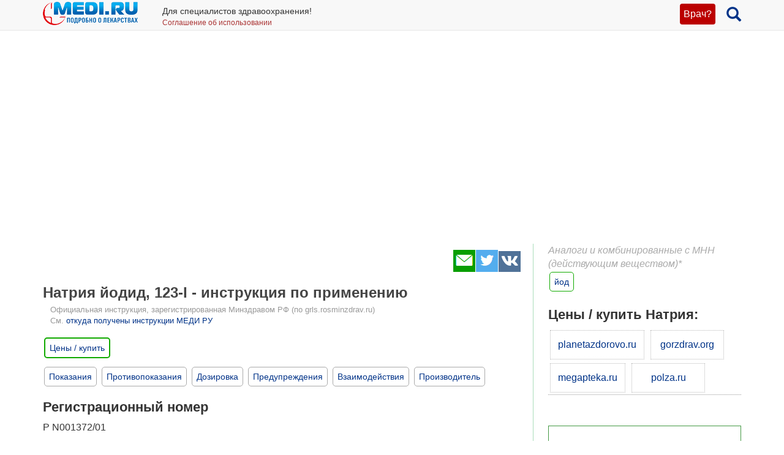

--- FILE ---
content_type: text/html; charset=UTF-8
request_url: https://medi.ru/instrukciya/natriya-yodid-123-i_21468/
body_size: 13487
content:
<!DOCTYPE html>
<html xmlns="http://www.w3.org/1999/xhtml" lang="ru" prefix="og: http://ogp.me/ns#">

<head>
	<meta charset="UTF-8"/>
	<meta name="description" content="Радиофармацевтическое диагностическое средство. Раствор для приема внутрь в герметически укупоренных флаконах порциями по 50; 100; 300; 400; 1000 мкб на установленную дату и время поставки. Радиевый институт им. В.Г.Хлопина НПО ФГУП (Россия)"/>

			<meta name="keywords" content="натрия йодид, 123-i,официальная инструкция по применению"/>
			<meta name="robots" content="index,follow"/>

	<meta name="viewport" content="width=device-width, initial-scale=1, maximum-scale=1, user-scalable=no" />
<link rel="stylesheet" type="text/css" href="/assets/style-TlncA8b2g7l3z_A4-fHPBA.css?1700153634" />
<script type="text/javascript" src="/assets/script-0-GxmW1zErmxv1dW3tZT3rVg.js?1608829274"></script>
<title>Натрия йодид, 123-I - официальная инструкция по применению, аналоги, цена, наличие в аптеках</title>

	
			<link href="/favicon.ico" rel="shortcut icon" type="image/x-icon"/>
		
	<link href="https://medi.ru/instrukciya/natriya-yodid-123-i_21468/" rel="canonical" type="text/html"/>

			<link href="/instrukciya/rss/" rel="alternate" type="application/rss+xml" title="Rss"/>
		<link href="/instrukciya/atom/" rel="alternate" type="application/atom+xml" title="Atom"/>
		
			<meta property="og:description" content="Радиофармацевтическое диагностическое средство. Раствор для приема внутрь в герметически укупоренных флаконах порциями по 50; 100; 300; 400; 1000 мкб на установленную дату и время поставки. Радиевый институт им. В.Г.Хлопина НПО ФГУП (Россия)"/>
				<meta property="og:title" content="Натрия йодид, 123-I - официальная инструкция по применению, аналоги, цена, наличие в аптеках"/>
				<meta property="og:type" content="article"/>
				<meta property="og:site_name" content="medi.ru"/>
				<meta property="og:url" content="https://medi.ru/instrukciya/natriya-yodid-123-i_21468/"/>
		
	</head>

<body>


<!-- Global site tag (gtag.js) - Google Analytics -->
<script async src="https://www.googletagmanager.com/gtag/js?id=G-LFRYH2QTKF"></script>
<script>
  window.dataLayer = window.dataLayer || [];
  function gtag(){dataLayer.push(arguments);}
  gtag('js', new Date());

  gtag('config', 'G-LFRYH2QTKF');
</script>


		<nav class="navbar navbar-default navbar-fixed-top">
			<div class="container">

				<div class="lupaicn" style="float: right; margin: 10px 0 0 18px;">
					<a href="/"><span class="glyphicon glyphicon-search" title="Поиск" style="font-size: 24px;"></span></a>
				</div>

				
				<div class="authmedi">
					<div class="header_login">

	<a id="login_link" class="login_btn" href="/user/login/">Врач?</a>
		<div class="header_login_form bg-success popover-div">

			

<button type="button" class="close" aria-label="Закрыть">
	<span aria-hidden="true">&times;</span>
</button><form class="navbar-search pull-right form-inline" id="header_login_form" action="/user/login/" method="post">
<input type="hidden" value="NWZveXFzNnRufnJqNndfNzk0dnN0YVd0SEo0dmNvMm1l0wnX1x4kBWeHXjA4bSazlnyinnD4JSZMa-ZS1D331g==" name="YII_CSRF_TOKEN" />
			<div class="rgsinv">
				Cпециалисты здравоохранения могут зарегистрироваться на МЕДИ РУ.
				<br>Зачем - см. на странице регистрации:
				<div class="rgsreg">
					<a href="/user/registration/"><span class="glyphicon glyphicon-edit"
																																															 aria-hidden="true"></span> Зарегистрироваться					</a>
				</div>
			</div>

			<p></p>
			<p>
				Если Вы уже регистрировались, введите e-mail и пароль
			</p>

			<div class="form-group"><div><input class="form-control" placeholder="Логин или email" name="UserLogin[username]" id="UserLogin_username" type="text" /></div></div>
			<div class="form-group"><div><input class="form-control" placeholder="Пароль" name="UserLogin[password]" id="UserLogin_password" type="password" /></div></div>
			<div><div class="form-group"><div><div class="checkbox"><input id="ytUserLogin_rememberMe" type="hidden" value="0" name="UserLogin[rememberMe]" /><label class="inline"><input name="UserLogin[rememberMe]" id="UserLogin_rememberMe" value="1" checked="checked" type="checkbox" /> Запомнить меня</label></div></div></div>
</div>

			<button class="btn btn-success" id="yw0" type="submit" name="yt0"><span class="glyphicon glyphicon-log-in"></span> Войти</button>			<div class="rgslpw"><a href="/user/recovery/"><span class="glyphicon glyphicon-repeat" aria-hidden="true"></span> Забыли пароль?</a></div>

			</form>
			<div class="clearfix"></div>
			<div>
				<div id="hoauthWidgetyw1" class="hoauthWidget"></div>			</div>
		</div>

		</div>				</div>

				
				<a style="display:inline-block; margin: 3px 6px 0 0;" href="/">
					<img style="vertical-align: inherit; border: 0;" src="/ico/mediru_logo.png">
				</a>


									<div style="display: inline-block; margin: 0 0 0 30px; ">
						<span style="white-space: nowrap; font-size: 14px;">Для специалистов здравоохранения!</span>
						<a style="display: block; color: #a33; white-space: nowrap; font-size: 12px; text-decoration: none;" href="/info/terms-of-use_12754/">Соглашение об использовании</a>

					</div>
					
			</div>
		</nav>
		<div class="fx_margin">
		</div>
	


<div class="container" id="body_div">



	
	
<div class="hh1 ">

	<div class="hh1_info">
		
		
		

	</div>

	
	
	</div>
	<div class="row">
		<div class="col-lg-12" id="111">
		


			
			<div class="well2">
				
				<article
											itemtype="http://schema.org/Drug"
										>
						<div id="content">
		
<div class="category_2 root_category_2">
	
	
	<!--noindex-->
	<div class="add_topics">

	


</div>
<div class="clearfix"></div>	<!--/noindex-->
		<div class="g_cont">
		<div class="mc21">
					</div>

		<div class="mc1">
			<div class="topicsTree">
	<div class="well topic message cursorAuto" title="">

	
	<div class="topic_share">
		
<!--noindex-->
<a  href="mailto:?body=https%3A%2F%2Fmedi.ru%2Finstrukciya%2Fnatriya-yodid-123-i_21468%2F%0A%D0%A0%D0%B0%D0%B4%D0%B8%D0%BE%D1%84%D0%B0%D1%80%D0%BC%D0%B0%D1%86%D0%B5%D0%B2%D1%82%D0%B8%D1%87%D0%B5%D1%81%D0%BA%D0%BE%D0%B5%20%D0%B4%D0%B8%D0%B0%D0%B3%D0%BD%D0%BE%D1%81%D1%82%D0%B8%D1%87%D0%B5%D1%81%D0%BA%D0%BE%D0%B5%20%D1%81%D1%80%D0%B5%D0%B4%D1%81%D1%82%D0%B2%D0%BE.%20%D0%A0%D0%B0%D1%81%D1%82%D0%B2%D0%BE%D1%80%20%D0%B4%D0%BB%D1%8F%20%D0%BF%D1%80%D0%B8%D0%B5%D0%BC%D0%B0%20%D0%B2%D0%BD%D1%83%D1%82%D1%80%D1%8C%20%D0%B2%20%D0%B3%D0%B5%D1%80%D0%BC%D0%B5%D1%82%D0%B8%D1%87%D0%B5%D1%81%D0%BA%D0%B8%20%D1%83%D0%BA%D1%83%D0%BF%D0%BE%D1%80%D0%B5%D0%BD%D0%BD%D1%8B%D1%85%20%D1%84%D0%BB%D0%B0%D0%BA%D0%BE%D0%BD%D0%B0%D1%85%20%D0%BF%D0%BE%D1%80%D1%86%D0%B8%D1%8F%D0%BC%D0%B8%20%D0%BF%D0%BE%2050%3B%20100%3B%20300%3B%20400%3B%201000%20%D0%BC%D0%BA%D0%B1%20%D0%BD%D0%B0%20%D1%83%D1%81%D1%82%D0%B0%D0%BD%D0%BE%D0%B2%D0%BB%D0%B5%D0%BD%D0%BD%D1%83%D1%8E%20%D0%B4%D0%B0%D1%82%D1%83%20%D0%B8%20%D0%B2%D1%80%D0%B5%D0%BC%D1%8F%20%D0%BF%D0%BE%D1%81%D1%82%D0%B0%D0%B2%D0%BA%D0%B8.%20%D0%A0%D0%B0%D0%B4%D0%B8%D0%B5%D0%B2%D1%8B%D0%B9%20%D0%B8%D0%BD%D1%81%D1%82%D0%B8%D1%82%D1%83%D1%82%20%D0%B8%D0%BC.%20%D0%92.%D0%93.%D0%A5%D0%BB%D0%BE%D0%BF%D0%B8%D0%BD%D0%B0%20%D0%9D%D0%9F%D0%9E%20%D0%A4%D0%93%D0%A3%D0%9F%20%28%D0%A0%D0%BE%D1%81%D1%81%D0%B8%D1%8F%29&amp;subject=%D0%9D%D0%B0%D1%82%D1%80%D0%B8%D1%8F%20%D0%B9%D0%BE%D0%B4%D0%B8%D0%B4%2C%20123-I%20-%20%D0%BE%D1%84%D0%B8%D1%86%D0%B8%D0%B0%D0%BB%D1%8C%D0%BD%D0%B0%D1%8F%20%D0%B8%D0%BD%D1%81%D1%82%D1%80%D1%83%D0%BA%D1%86%D0%B8%D1%8F%20%D0%BF%D0%BE%20%D0%BF%D1%80%D0%B8%D0%BC%D0%B5%D0%BD%D0%B5%D0%BD%D0%B8%D1%8E%2C%20%D0%B0%D0%BD%D0%B0%D0%BB%D0%BE%D0%B3%D0%B8%2C%20%D1%86%D0%B5%D0%BD%D0%B0%2C%20%D0%BD%D0%B0%D0%BB%D0%B8%D1%87%D0%B8%D0%B5%20%D0%B2%20%D0%B0%D0%BF%D1%82%D0%B5%D0%BA%D0%B0%D1%85" target="_blank" title=" Электронная почта" rel="nofollow"><span class="s36 s36_mail"></span></a><a  href="/sh/t/?status=https%3A%2F%2Fmedi.ru%2Finstrukciya%2Fnatriya-yodid-123-i_21468%2F%20%D0%9D%D0%B0%D1%82%D1%80%D0%B8%D1%8F%20%D0%B9%D0%BE%D0%B4%D0%B8%D0%B4%2C%20123-I%20-%20%D0%BE%D1%84%D0%B8%D1%86%D0%B8%D0%B0%D0%BB%D1%8C%D0%BD%D0%B0%D1%8F%20%D0%B8%D0%BD%D1%81%D1%82%D1%80%D1%83%D0%BA%D1%86%D0%B8%D1%8F%20%D0%BF%D0%BE%20%D0%BF%D1%80%D0%B8%D0%BC%D0%B5%D0%BD%D0%B5%D0%BD%D0%B8%D1%8E%2C%20%D0%B0%D0%BD%D0%B0%D0%BB%D0%BE%D0%B3%D0%B8%2C%20%D1%86%D0%B5%D0%BD%D0%B0%2C%20%D0%BD%D0%B0%D0%BB%D0%B8%D1%87%D0%B8%D0%B5%20%D0%B2%20%D0%B0%D0%BF%D1%82%D0%B5%D0%BA%D0%B0%D1%85" target="_blank" title=" Twitter" rel="nofollow"><span class="s36 s36_twitter"></span></a><a  href="/sh/v/?url=https%3A%2F%2Fmedi.ru%2Finstrukciya%2Fnatriya-yodid-123-i_21468%2F&amp;title=%D0%9D%D0%B0%D1%82%D1%80%D0%B8%D1%8F%20%D0%B9%D0%BE%D0%B4%D0%B8%D0%B4%2C%20123-I%20-%20%D0%BE%D1%84%D0%B8%D1%86%D0%B8%D0%B0%D0%BB%D1%8C%D0%BD%D0%B0%D1%8F%20%D0%B8%D0%BD%D1%81%D1%82%D1%80%D1%83%D0%BA%D1%86%D0%B8%D1%8F%20%D0%BF%D0%BE%20%D0%BF%D1%80%D0%B8%D0%BC%D0%B5%D0%BD%D0%B5%D0%BD%D0%B8%D1%8E%2C%20%D0%B0%D0%BD%D0%B0%D0%BB%D0%BE%D0%B3%D0%B8%2C%20%D1%86%D0%B5%D0%BD%D0%B0%2C%20%D0%BD%D0%B0%D0%BB%D0%B8%D1%87%D0%B8%D0%B5%20%D0%B2%20%D0%B0%D0%BF%D1%82%D0%B5%D0%BA%D0%B0%D1%85&amp;description=%D0%A0%D0%B0%D0%B4%D0%B8%D0%BE%D1%84%D0%B0%D1%80%D0%BC%D0%B0%D1%86%D0%B5%D0%B2%D1%82%D0%B8%D1%87%D0%B5%D1%81%D0%BA%D0%BE%D0%B5%20%D0%B4%D0%B8%D0%B0%D0%B3%D0%BD%D0%BE%D1%81%D1%82%D0%B8%D1%87%D0%B5%D1%81%D0%BA%D0%BE%D0%B5%20%D1%81%D1%80%D0%B5%D0%B4%D1%81%D1%82%D0%B2%D0%BE.%20%D0%A0%D0%B0%D1%81%D1%82%D0%B2%D0%BE%D1%80%20%D0%B4%D0%BB%D1%8F%20%D0%BF%D1%80%D0%B8%D0%B5%D0%BC%D0%B0%20%D0%B2%D0%BD%D1%83%D1%82%D1%80%D1%8C%20%D0%B2%20%D0%B3%D0%B5%D1%80%D0%BC%D0%B5%D1%82%D0%B8%D1%87%D0%B5%D1%81%D0%BA%D0%B8%20%D1%83%D0%BA%D1%83%D0%BF%D0%BE%D1%80%D0%B5%D0%BD%D0%BD%D1%8B%D1%85%20%D1%84%D0%BB%D0%B0%D0%BA%D0%BE%D0%BD%D0%B0%D1%85%20%D0%BF%D0%BE%D1%80%D1%86%D0%B8%D1%8F%D0%BC%D0%B8%20%D0%BF%D0%BE%2050%3B%20100%3B%20300%3B%20400%3B%201000%20%D0%BC%D0%BA%D0%B1%20%D0%BD%D0%B0%20%D1%83%D1%81%D1%82%D0%B0%D0%BD%D0%BE%D0%B2%D0%BB%D0%B5%D0%BD%D0%BD%D1%83%D1%8E%20%D0%B4%D0%B0%D1%82%D1%83%20%D0%B8%20%D0%B2%D1%80%D0%B5%D0%BC%D1%8F%20%D0%BF%D0%BE%D1%81%D1%82%D0%B0%D0%B2%D0%BA%D0%B8.%20%D0%A0%D0%B0%D0%B4%D0%B8%D0%B5%D0%B2%D1%8B%D0%B9%20%D0%B8%D0%BD%D1%81%D1%82%D0%B8%D1%82%D1%83%D1%82%20%D0%B8%D0%BC.%20%D0%92.%D0%93.%D0%A5%D0%BB%D0%BE%D0%BF%D0%B8%D0%BD%D0%B0%20%D0%9D%D0%9F%D0%9E%20%D0%A4%D0%93%D0%A3%D0%9F%20%28%D0%A0%D0%BE%D1%81%D1%81%D0%B8%D1%8F%29&amp;image=" target="_blank" title=" Вконтакте" rel="nofollow"><span class="s36 s36_vkontakte"></span></a><!--/noindex-->
		 
	</div>
		<div class="clearfix"></div>

	
	<h1>Натрия йодид, 123-I - инструкция по применению</h1>
	
			<div class="offic_grls">
				Официальная инструкция, зарегистрированная Минздравом РФ (по grls.rosminzdrav.ru)
				<br>См. <a href="/info/otkuda-oficialnye-instrukcii-medi-ru_16367/">откуда получены инструкции МЕДИ РУ</a>
			</div><div class="clearfix"></div>	
			
		<div class="inslcena">
			<a href="/instrukciya/natriya-yodid-123-i_21468/cena/" onclick="ga('send', 'event', 'webapteka', 'open', 'Натрия йодид, 123-I');">Цены / купить</a>
		</div>
		<a class="itocmob" href="#mc2xtra" onclick="ga('send', 'event', 'инстр_огл_Аналоги', 'click', 'инструкции оглавление');"><STRONG>Синонимы, аналоги</STRONG></a>
		
	<a class="itocmob" href="#mc2xtra" onclick="ga('send', 'event', 'инстр_огл_Статьи', 'click', 'инструкции оглавление');">Статьи</a>

			<!-- <a class="cslm_lnk scroll" href="#cslm_anch">Комментарии</a> -->
	


	<span id="gtr"></span>
<p><div style="margin-bottom: 16px;">
	<a class="itoc scroll" href="#pok1" onclick="ga('send', 'event', 'инстр_огл_Показания', 'click', 'инструкции оглавление');">Показания</a>
	<a class="itoc scroll" href="#protiv1" onclick="ga('send', 'event', 'инстр_огл_Противопоказания', 'click', 'инструкции оглавление');">Противопоказания</a>
	<a class="itoc scroll" href="#doza1" onclick="ga('send', 'event', 'инстр_огл_Дозировка', 'click', 'инструкции оглавление');">Дозировка</a>
	<a class="itoc scroll" href="#pred1" onclick="ga('send', 'event', 'инстр_огл_Предупреждения', 'click', 'инструкции оглавление');">Предупреждения</a>
	<a class="itoc scroll" href="#vzaimo1" onclick="ga('send', 'event', 'инстр_огл_Взаимодействия', 'click', 'инструкции оглавление');">Взаимодействия</a>
	<a class="itoc scroll" href="#proizv1" onclick="ga('send', 'event', 'инстр_огл_Производитель', 'click', 'инструкции оглавление');">Производитель</a>
</div></p>


<h3>Регистрационный номер</h3>
<p>Р N001372/01</p>
<h3>Торговое наименование препарата</h3>
<p>Натрия йодид, 123 I</p>
<h3>Международное непатентованное наименование</h3>
<p>Натрия йодид [123I]</p>
<h3>Лекарственная форма</h3>
<p>раствор для приема внутрь</p>
<h3>Состав</h3>
<p>в 1 мл препарата содержится:</p> <p><i>Активные вещества</i>:</p> <p>Йода-123 не менее 100 МБк </p><p><i>Вспомогательные вещества</i>: </p><p>Вода для инъекций </p>
<h3>Описание</h3>
<p> Прозрачный бесцветный раствор.</p>
<h3>Фармакотерапевтическая группа</h3>
<p>Радиофармацевтическое диагностическое средство</p>
<h3>Фармакодинамика:</h3>

<p><i>Физико-химические свойства</i></p>
<p>Натрия йодид,<sup>123</sup> I представляет собой водный раствор натрия йодида с йодом-123 pH 7,0-9,0. Радиохимическая чистота препарата 95%. Объемная активность не менее 100 МБ к/мл на дату и время изготовления препарата. Радиоактивный изотоп йод-123 распадается с периодом полураспада 13,31 часа, путем захвата орбитального электрона и испусканием монохроматического гамма- излучения с энергией 159 КэВ (83,4%).</p>
<p><i>Фармакологические свойства</i></p>
<p>Радиоактивный изотоп <sup>123</sup>I после введения в организм преимущественно накапливается в щитовидной железе. Количество йода-123, поглощенного щитовидной железой, в процентах от введенной дозы в среднем составляет: через 2 часа - 14%, 4 часа - 19%, 24 часа - 27%.</p> 
<p>Избирательное накопление йода-123 в щитовидной железе позволяет использовать препарат с диагностической целью для определения функционального состояния и визуализации железы методом радиометрии и сканирования. Физические характеристики излучения йода-123 позволяют использовать его для повторных исследований в более короткие сроки и получать изображения высокого качества. </p>												
<h3>												
<h3 id="pok1">Показания:</h3>

<p>Препарат "Натрия йодид, <sup>123</sup>I" применяют у взрослых для оценки функционального состояния и топографии щитовидной железы с целью диагностики заболеваний щитовидной железы.</p>												
<h3 id="protiv1">Противопоказания:</h3>

<p>- Гиперчувствительность к препарату или его компонентам;</p> 
<p>- применение у пациентов в возрасте до 18 лет;</p> 
<p>- применение препарата при беременности и в период лактации. </p>									 			
<h3 id="pred1">															 			
<h3>									 			
<h3 id="doza1">Способ применения и дозы:</h3>
<div> 
<p>Препарат "Натрия йодид, <sup>123</sup>I" принимают внутрь.</p> 
<p><i>Подготовка пациента</i></p> 
<p>Исследование функционального состояния и топографии щитовидной железы с помощью йода-123 проводится не ранее, чем через 1 месяц после прекращения приема пациентом продуктов, лекарственных средств, содержащих йод, или препаратов, влияющих на способность щитовидной железы накапливать йод. К ним относятся: стабильный йод (в том числе попадание на кожу или слизистые оболочки), йод-содержащие поливитаминные препараты, фтор, бром, тиреоидные, антитиреоидные препараты, а также гипофизарные, половые и кортикостероидные гормоны. </p>
<p><i>Проведение процедуры.</i></p> 
<p>Перед использованием препарат доводится водой до нужной активности методом разведения.</p> 
<p>Для изучения функционального состояния щитовидной железы больному натощак дают принять внутрь 0,185 - 0,37 МБк препарата, растворенного в 30-50 мл воды, дополняя введение смывом со стенок используемой посуды. Радиометрию щитовидной железы проводят через 2, 4 и 24 часа. Одновременно радиометрии подвергается фантом щитовидной железы с количеством радионуклида, равным принятому больным количеством препарата. Результат выражают в процентах накопления радионуклида от введенного количества.</p> 
<p>Для проведения гамма-топографических исследований больному натощак дают принять внутрь 8-10 МБк препарата. Оптимальное время проведения скеннирования щитовидной железы 2-6 часов после введения йода- 123.</p> 
<p><i>Методы исследования.</i></p> 
<p>Функциональное состояние щитовидной железы может быть оценено по:</p> 
<p>- величине накопления йода- 123 в железе через 2, 4, 24 часа и более поздние сроки после приема препарата;</p> 
<p>- уровню белково - связанного йода плазмы крови.</p> 
<p>Величина накопления йода - 123 в щитовидной железе является суммарным показателем состояния неорганической и органической фаз йодного обмена в этом органе. Определение проводят с помощью радиометра, располагая торец датчика на расстоянии 30 см от передней поверхности шеи. Радиометрию стандарта, в качестве которого используют йод-123 в количестве, равном введенному больному, проводят в тех же геометрических условиях. </p></div>  
<p>Процент накопления радионуклида в щитовидной железе (А) рассчитывают по формуле:</p> 
<p>А = (B - Nф) / (С - Nф) х 100%, где</p> 
<p>В - содержание йода-123 в железе, имп/мин;С - содержание йода-123 в стандарте, имп/мин; Nф - фон, имп/мин.</p> 
<p>У здоровых людей в щитовидной железе через 2 часа накапливается в среднем 14% от введенного количества изотопа, через 4 часа -19%, через 24 часа - 27%.</p> 
<p>С целью определения уровня белково-связанного йода у больного через 48 час после приема препарата берут из локтевой вены пробу крови (8-10 мл) После центрифугирования отобранной пробы крови 4 - 5 мл плазмы переносят в пробирку и отделяют белок трехкратным добавлением 10% раствора трихлоруксусной кислоты в объеме, равном объему исследуемой плазмы с последующим центрифугированием при 2000 об/мин в течение 10 мин. Полученный осадок растворяют в 2 М растворе едкого натрия или едкого калия, доводя до исходного объема плазмы, и проводят радиометрию в колодезном счетчике параллельно с эталоном. В качестве эталона используют препарат, разведенный в соотношении 1:500. Объем эталона должен быть равен объему взятой для радиометрии плазмы.</p> 
<p>Процент белково-связанного йода (А) рассчитывают по формуле:</p> 
<p> </p>
<p>А = (B - N) х 1000 / С х (D - Nф) х 100%/л, где</p>
<p>В - содержание йода-123 в пробе, имп/мин; С - объем плазмы, взятой для анализа, мл; D - содержание йода-123 в эталоне, имп/мин; Иф-фон, имп/мин.</p>
<p>Нормальный уровень белково-связанного йода - не более 0,3% </p>
<p><i>Лучевые нагрузки на органы и ткани пациента при использовании препарата "Натрия йодид, <sup>123</sup>I"</i></p> 
<table> 
<tr> 
<td> 
<p>Органы</p> </td> 
<td> 
<p>Поглощенная доза, мГр/МБк</p> </td> </tr> 
<tr> 
<td> 
<p>желудок</p> </td> 
<td> 
<p>0,0069</p> </td> </tr> 
<tr> 
<td> 
<p>красный костный мозг</p> </td> 
<td> 
<p>0,094</p> </td> </tr> 
<tr> 
<td> 
<p>легкие</p> </td> 
<td> 
<p>0,0061</p> </td> </tr> 
<tr> 
<td> 
<p>мочевой пузырь</p> </td> 
<td> 
<p>0,0094</p> </td> </tr> 
<tr> 
<td> 
<p>печень</p> </td> 
<td> 
<p>0,0067</p> </td> </tr> 
<tr> 
<td> 
<p>поджелудочная железа</p> </td> 
<td> 
<p>0,0076</p> </td> </tr> 
<tr> 
<td> 
<p>почки</p> </td> 
<td> 
<p>0,011</p> </td> </tr> 
<tr> 
<td> 
<p>селезенка</p> </td> 
<td> 
<p>0,007</p> </td> </tr> 
<tr> 
<td> 
<p>тонкая кишка</p> </td> 
<td> 
<p>0,008</p> </td> </tr>
<tr> 
<td> 
<p>толстая кишка</p> </td> 
<td> 
<p>0,0097</p> </td> </tr>
<tr> 
<td> 
<p>щитовидная железа</p> </td> 
<td> 
<p>0,0051</p> </td> </tr> 
<tr> 
<td> 
<p>яички</p> </td> 
<td> 
<p>0,0069</p> </td> </tr> 
<tr> 
<td> 
<p>яичники</p> </td> 
<td> 
<p>0,0098</p> </td> </tr> 
<tr> 
<td> 
<p>Эффективная эквивалентная доза (мЗв/МБк)</p> </td> 
<td> 
<p>0,013</p> </td> </tr> </table>																		
<h3>Побочные эффекты:</h3>

<p>Побочных действий при применении препарата в диагностических целях не выявлено. </p>												
<h3>Передозировка:</h3>
Данные по передозировке препарата отсутствуют.												
<h3 id="vzaimo1">Взаимодействие:</h3>
Перед проведением исследования щитовидной железы за 2 - 4 недели необходимо прекратить прием йодсодержащих, тиреоблокирующих или рентгеноконтрастных препаратов.												
<h3>Особые указания:</h3>

<p> Работа с препаратом должна проводиться в соответствии с "Основными санитарными правилами обеспечения радиационной безопасности" (ОСПОРБ-99). </p>						
<h3>												
<h3>Форма выпуска/дозировка:</h3>
Раствор для приема внутрь в герметически укупоренных флаконах порциями по 50; 100; 300; 400; 1000 Мкб на установленную дату и время поставки. 												
<h3>Упаковка:</h3>
Флаконы, комплект упаковочный транспортный для радиоактивных веществ.												
<h3>Условия хранения:</h3>

<p>Препарат хранят с соблюдением "Основных санитарных правил обеспечения радиационной безопасности " ( ОСПОРБ-99 ). </p>												
<h3>Срок годности:</h3>

<p>48 часов с даты и времени изготовления.</p> 
<p>Не использовать по истечении срока годности! </p>												
<h3>Условия отпуска</h3>
<p>По рецепту</p>

<h3 id="proizv1">Производитель</h3>
<p>ОАО "Радиевый институт им. В.Г.Хлопина", 194021, Россия, г. Санкт-Петербург, 2-й Муринский проспект, д. 28, лит. А, лит. Д, Россия</p>

<h3>Владелец регистрационного удостоверения/организация, принимающая претензии потребителей:</h3>
<p>ОАО "Радиевый институт им. В.Г.Хлопина"</p>


	<div class="msg-authr pull-right">

		
		<div class="msg-date">
			26 мая 2018 г.		</div>

		
	</div>

	<div class="clearfix"></div>

	
	



<div class="cena_inc">
	<!--h3>Натрия йодид, 123-I - цена, наличие в аптеках</h3-->

	<!--div class="wapteka_wrn">
		Указана цена, по которой можно купить Натрия йодид, 123-I в Москве. Точную цену в Вашем городе Вы получите после перехода в службу онлайн заказа лекарств:
	</div-->

			<div class="wapteka_wrn">
			*Цены в Москве. Точная цена в Вашем городе будет указана на сайте аптеки.
		</div>
		</div>


		<div id="cslm_anch"></div>
		<h3>Комментарии</h3> 
		<div class="cslm_cmm">
			
			(видны только специалистам, верифицированным редакцией МЕДИ РУ)
		</div>

					<div class="cslm_reg_inv">
				Если Вы медицинский специалист,
				
				<a id="login_link" class="login_btm" href="/user/login/">войдите</a>
				или <a class="reg_btm" href="/user/registration/" onclick="ga('send', 'event', 'регистрация_комменты', 'click', 'регистрация');">зарегистрируйтесь</a>			
				
			</div>
			
</div>

		<ul class="treeview_light treeview_light0">
						<li class="treeview_light treeview_light0 treeview_light_last">
							</li>
					</ul>

				<!--noindex-->
				<!--/noindex-->
		</div>
		<span class="hidden-xs">
					</span>
		
			<a name="mc2xtra" class="xtra"></a>

		</div>
		<div class="mc22">

					<div class="promoMnns">
			<div class="mc2_hdr">
				Аналоги и комбинированные с МНН (действующим веществом)*
			</div>
							<div class="promoMnn">
					<a class="internal" href="/analogi-mnn/iodine/">йод</a>				</div>
						</div>
		
		<div class="webapt_lrg">
			<p>
			<h3>Цены / купить Натрия:</h3>
			</p>					
			
			<a href="https://planetazdorovo.ru/search/?q=Натрия" target="_blank" rel="nofollow">
			planetazdorovo.ru</a>	
				
			<a href="https://gorzdrav.org/search/?text=Натрия" target="_blank" rel="nofollow">
			gorzdrav.org</a>	

			<a href="https://megapteka.ru/search/?utm_source=medi_ru&utm_medium=medi_ru&utm_campaign=medi_ru&q=Натрия" target="_blank" rel="nofollow">
			megapteka.ru</a>			
			
			<a href="https://polza.ru/catalog/?q=Натрия" target="_blank" rel="nofollow">
			polza.ru</a>
				

		</div>

		<!-- adsense start -->
		<script async src="https://pagead2.googlesyndication.com/pagead/js/adsbygoogle.js?client=ca-pub-2332493166862655"
     crossorigin="anonymous"></script>
<!-- adsense stop -->


<div style="border: 1px solid #494; padding: 12px;margin: 44px 0;">
<div style="
	color: #238;
	font-weight: 600;
	margin: 20px 0;
	">
	Научно-практический журнал
	<br>ПРАКТИКА ПЕДИАТРА
	<br>
	</div>
	
	<a href="https://medi.ru/pp/podpiska-na-journal_27308/" target="_blank" style="
	display: block;
	background-color: #458;
	color: #fff;
	font-weight: 600;
	padding: 8px 20px;
	margin: 20px 0"
onclick="ym( 22210096, 'reachGoal', 'pp_subscribe')">Подписаться &raquo;</a>	
</div>

		<!-- сквозной -->
					<!--  акция-->		
		
		<!-- сквозной -->
		
		
		


<div class="yadir_240">
	<div style="margin: 32px 0 12px 6px;">
	<!-- html5 banner pfkm -->

	</div>
</div>
		</div>
	</div>
</div>
	</div>
				</article>
			</div>
		</div>
	</div>

	﻿<!-- Yandex.RTB -->
<script>window.yaContextCb=window.yaContextCb||[]</script>
<script src="https://yandex.ru/ads/system/context.js" async></script>


<!-- Yandex.RTB R-A-126662-13 -->
<script>
window.yaContextCb.push(() => {
    Ya.Context.AdvManager.render({
        "blockId": "R-A-126662-13",
        "type": "floorAd",
        "platform": "desktop"
    })
})
</script>

<!-- Yandex.RTB R-A-126662-14 -->
<script>
window.yaContextCb.push(() => {
    Ya.Context.AdvManager.render({
        "blockId": "R-A-126662-14",
        "type": "fullscreen",
        "platform": "touch"
    })
})
</script>
<div class="ftr">
	<div class="container">
		<div class="ftr_row">
								
			<a href="/" target="_blank">Главная</a>
			<a href="/info/contacts_12822/" target="_blank">Контакты</a>

			<a href="/info/privacy-policy_13656/" target="_blank">Политика ОПД</a>
			<a href="/info/terms-of-use_12754/" target="_blank">Соглашение об использовании</a>
		</div>	
		<div class="ftr_row">	
			<a>МЕДИ РУ в:</a>
			<a href="https://www.youtube.com/user/medirutv" target="_blank"><img src="/ico/share-icon2-youtube.png" alt="МЕДИ РУ на YouTube"></a> 
			<a href="https://twitter.com/medi_ru" target="_blank"><img src="/ico/share-icon2-twitter.png" alt="МЕДИ РУ в Twitter"></a> 
			<!-- <a href="https://www.facebook.com/medi.ru" target="_blank"><img src="/ico/share-icon2-facebook.png" alt="МЕДИ РУ на FaceBook"></a> -->
			<a href="https://vk.com/mediru" target="_blank"><img src="/ico/share-icon2-vk.png" alt="МЕДИ РУ вКонтакте"></a>

			
			
	
			
			<!-- Yandex.Metrika informer -->
<a href="https://metrika.yandex.ru/stat/?id=22210096&amp;from=informer"
target="_blank" rel="nofollow"><img src="https://informer.yandex.ru/informer/22210096/1_0_FFFFECFF_EEFFCCFF_0_uniques"
style="width:80px; height:15px; border:0;" alt="Яндекс.Метрика" title="Яндекс.Метрика: данные за сегодня (уникальные посетители)" class="ym-advanced-informer" data-cid="22210096" data-lang="ru" /></a>
<!-- /Yandex.Metrika informer -->

<!-- Yandex.Metrika counter -->
<script type="text/javascript" >
   (function(m,e,t,r,i,k,a){m[i]=m[i]||function(){(m[i].a=m[i].a||[]).push(arguments)};
   m[i].l=1*new Date();
   for (var j = 0; j < document.scripts.length; j++) {if (document.scripts[j].src === r) { return; }}
   k=e.createElement(t),a=e.getElementsByTagName(t)[0],k.async=1,k.src=r,a.parentNode.insertBefore(k,a)})
   (window, document, "script", "https://mc.yandex.ru/metrika/tag.js", "ym");

   ym(22210096, "init", {
        clickmap:true,
        trackLinks:true,
        accurateTrackBounce:true
   });
</script>
<script type="text/javascript">
    (function(e, x, pe, r, i, me, nt){
    e[i]=e[i]||function(){(e[i].a=e[i].a||[]).push(arguments)},
    me=x.createElement(pe),me.async=1,me.src=r,nt=x.getElementsByTagName(pe)[0],me.addEventListener("error",function(){function cb(t){t=t[t.length-1],"function"==typeof t&&t({flags:{}})};Array.isArray(e[i].a)&&e[i].a.forEach(cb);e[i]=function(){cb(arguments)}}),nt.parentNode.insertBefore(me,nt)})
    (window, document, 'script', 'https://abt.s3.yandex.net/expjs/latest/exp.js', 'ymab');

    ymab('metrika.22210096', 'init'/*, {clientFeatures}, {callback}*/);
</script>
<noscript><div><img src="https://mc.yandex.ru/watch/22210096" style="position:absolute; left:-9999px;" alt="" /></div></noscript>
<!-- /Yandex.Metrika counter -->


		</div>
	</div>
</div>







</div>

<div style="display: none;" class="loading" id="loading">
	<img alt="Загрузка…" title="Загрузка…" src="/css/loading.gif"/>
</div>

<div class="blowup" style="display: none;">
	<img alt="" title="" src="/css/loading.gif" class="blowup"/>
</div><script type="text/javascript" src="/assets/a9ab5c8b/scroll.min.js"></script>
<script type="text/javascript">
/*<![CDATA[*/
jQuery(function($) {
	jQuery('[data-toggle=popover]').popover();
	jQuery('[data-toggle=tooltip]').tooltip();
	$(".autoclick").click();
	
			$("body")
			.on("click", "img.img-map",
				function () {
					var $this = $(this);
					var $iframe = $("<iframe>")
						.addClass("embed-responsive-item")
						.attr("allowfullscreen", "allowfullscreen")
						.attr("src", $this.data("iframe"));
					var $div = $("<div>")
						.addClass("embed-responsive embed-responsive-4by3")
						.append($iframe);
					$div.insertAfter($this);
					$this.detach();
				}
			);
			
			$("body")
			.on("click", "img.message-img",
				function () {
					$("img.blowup").prop("src", $(this).prop("src")).parent().show();
					$("body").on("keydown",
						function (key) {
							var code = (key.charCode || key.keyCode);
							if (code === 27) {
								$("div.blowup").trigger("click");
							}
						}			
					);
				}
			)
			.on("click", "div.blowup",
				function () {
					$(this).hide();
					$("body").off("keydown");
				}
			);
	
		$('a#login_link').click(function(event) {
			$('.popover-div').hide();
			$('div.header_login_form').fadeIn();
			event.preventDefault();
			event.stopPropagation();
		});
		
	
		$('button.close').on('click', function() {
	      return $(this).parents('.popover-div').fadeOut();
	    });
	    	
	
		$('body').click(function(event) {
			var popover = $('.popover-div');
			if (popover.has(event.target).length === 0){
				popover.fadeOut();
			}
		});
	    	
			$(function() {
				$('.hoauthWidget a').click(function() {
					var signinWin;
					var screenX     = window.screenX !== undefined ? window.screenX : window.screenLeft,
						screenY     = window.screenY !== undefined ? window.screenY : window.screenTop,
						outerWidth  = window.outerWidth !== undefined ? window.outerWidth : document.body.clientWidth,
						outerHeight = window.outerHeight !== undefined ? window.outerHeight : (document.body.clientHeight - 22),
						width       = 480,
						height      = 680,
						left        = parseInt(screenX + ((outerWidth - width) / 2), 10),
						top         = parseInt(screenY + ((outerHeight - height) / 2.5), 10),
						options    = (
						'width=' + width +
						',height=' + height +
						',left=' + left +
						',top=' + top
						);
			 
					signinWin=window.open(this.href,'Login',options);
	
					if (window.focus) {signinWin.focus()}
	
					return false;
				});
			});
	
});
/*]]>*/
</script>
</body>
</html>


--- FILE ---
content_type: text/html; charset=utf-8
request_url: https://www.google.com/recaptcha/api2/aframe
body_size: 266
content:
<!DOCTYPE HTML><html><head><meta http-equiv="content-type" content="text/html; charset=UTF-8"></head><body><script nonce="pQSCyDyfiSwebb6Vzh1Csw">/** Anti-fraud and anti-abuse applications only. See google.com/recaptcha */ try{var clients={'sodar':'https://pagead2.googlesyndication.com/pagead/sodar?'};window.addEventListener("message",function(a){try{if(a.source===window.parent){var b=JSON.parse(a.data);var c=clients[b['id']];if(c){var d=document.createElement('img');d.src=c+b['params']+'&rc='+(localStorage.getItem("rc::a")?sessionStorage.getItem("rc::b"):"");window.document.body.appendChild(d);sessionStorage.setItem("rc::e",parseInt(sessionStorage.getItem("rc::e")||0)+1);localStorage.setItem("rc::h",'1769052137760');}}}catch(b){}});window.parent.postMessage("_grecaptcha_ready", "*");}catch(b){}</script></body></html>